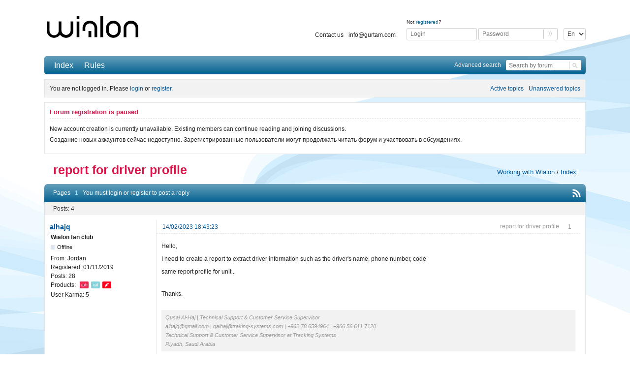

--- FILE ---
content_type: text/html; charset=utf-8
request_url: https://forum.wialon.com/viewtopic.php?id=19927
body_size: 6260
content:
<!DOCTYPE html>
<!--[if lt IE 7 ]> <html class="oldie ie6" lang="en" dir="ltr"> <![endif]-->
<!--[if IE 7 ]>    <html class="oldie ie7" lang="en" dir="ltr"> <![endif]-->
<!--[if IE 8 ]>    <html class="oldie ie8" lang="en" dir="ltr"> <![endif]-->
<!--[if gt IE 8]><!--> <html lang="en" dir="ltr"> <!--<![endif]-->
<head>
<meta charset="utf-8" />
<script src="/block.js"></script>
<!-- Google Tag Manager -->
<script>(function(w,d,s,l,i){w[l]=w[l]||[];w[l].push(
{'gtm.start': new Date().getTime(),event:'gtm.js'}
);var f=d.getElementsByTagName(s)[0],
j=d.createElement(s),dl=l!='dataLayer'?'&l='+l:'';j.async=true;j.src=
'https://www.googletagmanager.com/gtm.js?id='+i+dl;f.parentNode.insertBefore(j,f);
})(window,document,'script','dataLayer','GTM-5XSZZBC');</script>
<!-- End Google Tag Manager -->

<script src='https://app.secureprivacy.ai/script/65d5e4f8ec0fdfbd812afd61.js'></script>

<meta name="description" content="Discussion at Wialon GPS tracking system forum | report for driver profile" />
<title>report for driver profile | Wialon forum</title>
<link rel="alternate" type="application/rss+xml" href="https://forum.wialon.com/extern.php?action=feed&amp;tid=19927&amp;type=rss" title="RSS" />
<link rel="alternate" type="application/atom+xml" href="https://forum.wialon.com/extern.php?action=feed&amp;tid=19927&amp;type=atom" title="ATOM" />
<link rel="search" href="https://forum.wialon.com/search.php" title="Search" />
<link rel="author" href="https://forum.wialon.com/userlist.php" title="User list" />

<link rel="stylesheet" type="text/css" media="screen" href="https://forum.wialon.com/extensions/pun_karma/styles.css" /><link rel="stylesheet" type="text/css" media="screen" href="https://forum.wialon.com/style/Oxygen/Oxygen.min.css?v=672fd36bd05306fae74d47a0c204d6ab" />
<link rel="stylesheet" type="text/css" media="screen" href="https://forum.wialon.com/extensions/gurtam_collapse_categories/css/gurtam_collapse_categories.css?v=b81233ffe2ba1e5ca2babcfa26c20073" />
<link rel="stylesheet" type="text/css" media="screen" href="https://forum.wialon.com/extensions/gurtam_design/js/selectric/style.css?v.1" />
<link rel="stylesheet" type="text/css" media="screen" href="https://forum.wialon.com/extensions/gurtam_design/css/Gurtam.min.css?v.1.4" />
<link rel="stylesheet" type="text/css" media="screen" href="https://forum.wialon.com/extensions/pun_bbcode/css/Oxygen/pun_bbcode.min.css?v=b81233ffe2ba1e5ca2babcfa26c20073" />
<link rel="stylesheet" type="text/css" media="screen" href="https://forum.wialon.com/extensions/pun_bbcode_gurtam/css/Oxygen/pun_bbcode_gurtam.min.css?v=b81233ffe2ba1e5ca2babcfa26c20073" />
<link rel="stylesheet" type="text/css" media="all" href="https://forum.wialon.com/extensions/gurtam_userslist/css/gurtam_userslist.css?v=b81233ffe2ba1e5ca2babcfa26c20073" />
<link rel="stylesheet" type="text/css" media="all" href="https://forum.wialon.com/extensions/pun_attachment/css/Oxygen/style.css?v=b81233ffe2ba1e5ca2babcfa26c20073" />
<link rel="stylesheet" type="text/css" media="all" href="https://forum.wialon.com/extensions/pun_attachment/bower_components/blueimp-gallery/css/blueimp-gallery.css?v=b81233ffe2ba1e5ca2babcfa26c20073" />
<link rel="stylesheet" type="text/css" media="all" href="https://forum.wialon.com/extensions/pun_attachment/bower_components/blueimp-gallery/css/blueimp-gallery-indicator.css?v=b81233ffe2ba1e5ca2babcfa26c20073" />
<noscript><style>#pun_bbcode_bar { display: none; }</style></noscript>
<style>#pun_bbcode_bar #pun_bbcode_button_fancy_spoiler.image{background:url("https://forum.wialon.com/extensions/fancy_spoiler/css/Oxygen/img/spoiler.png") 50% 50% no-repeat}.fancy_spoiler_switcher{border:solid 1px #eee!important;border-radius:.2em;background:#fff;padding:.5em .75em;margin:.75em 1em}.fancy_spoiler_switcher_header{color:#cb4b16;cursor:pointer;-moz-user-select:none;-webkit-user-select:none;user-select:none}.fancy_spoiler{margin-top:.7em!important;padding-top:.7em!important;color:#333;border-top:dashed 1px #eee!important}</style>
<style>#pun_bbcode_bar #pun_bbcode_button_fancy_media.image { background: url("https://forum.wialon.com/extensions/fancy_media/css/Oxygen/img/media.png") 50% 50% no-repeat; }</style>
<link rel="stylesheet" type="text/css" media="all" href="https://forum.wialon.com/extensions/topic_month_views/css/topic_month_views.css?v=b81233ffe2ba1e5ca2babcfa26c20073" />
<link rel="stylesheet" type="text/css" media="screen" href="https://forum.wialon.com/extensions/fancy_scroll_to_top/css/Oxygen/fancy_scroll_to_top.min.css?v=b81233ffe2ba1e5ca2babcfa26c20073" />
<link rel="stylesheet" type="text/css" media="all" href="https://forum.wialon.com/extensions/gurtam_keep_track_forums_and_topics/css/gurtam_keep_track_forums_and_topics.css?v=b81233ffe2ba1e5ca2babcfa26c20073" />
<link rel="stylesheet" type="text/css" media="all" href="https://forum.wialon.com/extensions/fancy_prettify/css/Oxygen/fancy_prettify.min.css?v=b81233ffe2ba1e5ca2babcfa26c20073" />
<style>.fancy_spoiler { display: none; padding: .35em 0; }</style>
<noscript><style>.fancy_spoiler {
							display: block;
							padding: 0.35em 0;
							border: none !important;
							margin: 0 !important;
						}

						.fancy_spoiler_switcher {
							border: none !important;
							background: inherit !important;
							margin: 0 !important;
							padding: 0;
						}

						.fancy_spoiler_switcher_header {
							display: none;
						}</style></noscript>
<link rel="stylesheet" type="text/css" media="all" href="https://forum.wialon.com/extensions/gurtam_language_partitions/css/gurtam_language_partitions.css?v=b81233ffe2ba1e5ca2babcfa26c20073" />
<style>.entry-content div.fancy_media_player {
						max-width: 60em !important;
						overflow: none !important; }</style>
<link rel="stylesheet" type="text/css" media="all" href="https://forum.wialon.com/extensions/gurtam_fix_topic/css/Oxygen/style.css?v=b81233ffe2ba1e5ca2babcfa26c20073" />
<link rel="stylesheet" type="text/css" media="all" href="https://forum.wialon.com/extensions/products/css/Oxygen/products.css?v=b81233ffe2ba1e5ca2babcfa26c20073" />
<link rel="stylesheet" type="text/css" media="all" href="https://forum.wialon.com/extensions/gurtam_stats/vendor/picker.js/themes/classic.css?v=b81233ffe2ba1e5ca2babcfa26c20073" />
<link rel="stylesheet" type="text/css" media="all" href="https://forum.wialon.com/extensions/gurtam_stats/vendor/picker.js/themes/classic.date.css?v=b81233ffe2ba1e5ca2babcfa26c20073" />
<link rel="stylesheet" type="text/css" media="all" href="https://forum.wialon.com/extensions/pun_attachment/css/Oxygen/pun_attachment.min.css?v=b81233ffe2ba1e5ca2babcfa26c20073" />
<link rel="stylesheet" type="text/css" media="screen" href="https://forum.wialon.com/extensions/gurtam_topic_tags/style/Oxygen/pun_tags.css?v=b81233ffe2ba1e5ca2babcfa26c20073" />
<link rel="stylesheet" type="text/css" media="screen" href="https://forum.wialon.com/extensions/fancy_stop_spam/css/Oxygen/fancy_stop_spam.css?v=b81233ffe2ba1e5ca2babcfa26c20073" />

</head>
<body>
	<!-- Google Tag Manager (noscript) -->
	<noscript><iframe src="https://www.googletagmanager.com/ns.html?id=GTM-5XSZZBC" height="0" width="0" style="display:none;visibility:hidden"></iframe></noscript>
	<!-- End Google Tag Manager (noscript) -->

	<div id="brd-messages" class="brd"></div>

	<div id="brd-wrap" class="brd">
	<div id="brd-viewtopic" class="brd-page paged-page">
	<div id="brd-head" class="gen-content">
		<p id="brd-access"><a href="#brd-main">Skip to forum content</a></p>
		<p id="brd-title"><div id="brd-title-logo"><a href="/"><img src="/img/logo/wialon.svg"></a></div><div id="brd-title-login"><select class="without_selectric languageSelect"><option>En</option><option>Ru</option><option>Es</option></select>
                                <form action="https://forum.wialon.com/login.php" method="post" autocomplete="off">
                                    <p>Not <a href="https://forum.wialon.com/register.php">registered</a>?</p>
                                    <div class="brd-title-login-div">
                                        <input type="text" maxlength="25" name="req_username" placeholder="Login"/>
                                        <input type="password" name="req_password" placeholder="Password"/>
                                        <input type="submit" value=""/>
                                        <input type="hidden" value="1a768b63e731acf2946ff94d504263a64af9f4ff" name="csrf_token" />
                                        <input type="hidden" value="1" name="save_pass" />
                                        <input type="hidden" value="1" name="form_sent" />
                                    </div>
                                </form><ul class="header-links"><li><a href="https://gurtam.com/en/contacts">Contact us</a></li><li><a href="mailto:info@gurtam.com">info@gurtam.com</a></li></ul></div></p>
		
	</div>
	<div id="brd-navlinks" class="gen-content">
		<ul>
		<li id="navindex"><a href="https://forum.wialon.com/">Index</a></li>
		<li id="navrules"><a href="https://forum.wialon.com/misc.php?action=rules">Rules</a></li>
	</ul>
		
        <div id="search-field"><div class="advanced_search"><a href="https://forum.wialon.com/search.php?advanced=1">Advanced search</a></div><form action="/search.php"><input type="hidden" name="action" value="search"/><input type="text" name="keywords" placeholder="Search by forum"/><input type="submit" value=""/></form></div>
	</div>
	<div id="brd-visit" class="gen-content">
		<p id="welcome"><span>You are not logged in.</span> <span>Please <a href="/login.php">login</a> or <a href="/register.php">register</a>.</span></p>
		<p id="visit-links" class="options"><span id="visit-recent" class="first-item"><a href="https://forum.wialon.com/search.php?action=show_recent" title="Find topics which contain recent posts.">Active topics</a></span> <span id="visit-unanswered"><a href="https://forum.wialon.com/search.php?action=show_unanswered" title="Find topics which have not been replied to.">Unanswered topics</a></span></p>
	</div>
		<div class="hc-banner">
            <!-- hc_banner -->
		</div>
		<!--<div>-->
           <!-- gurtam 22th anniversary -->
		<!--</div>-->
	<div>
		<!-- gurtam 3,5 mln unit was connected -->
	</div>
		<div id="brd-announcement" class="gen-content">
	<h1 class="hn"><span>Forum registration is paused</span></h1>
	<div class="content"><p>New account creation is currently unavailable. Existing members can continue reading and joining discussions.<br/>
<hr/>
Создание новых аккаунтов сейчас недоступно. Зарегистрированные пользователи могут продолжать читать форум и участвовать в обсуждениях.</p></div>
</div>

	<div class="hr"><hr /></div>
	<div id="brd-main">
		<h1 class="main-title"><a class="permalink" href="https://forum.wialon.com/viewtopic.php?id=19927" rel="bookmark" title="report for driver profile">report for driver profile</a></h1>

		<div id="brd-crumbs-top" class="crumbs">
	<p><div class="crumb crumb-main">report for driver profile</div><div class="crumb-other"><span class="crumb"><a href="https://forum.wialon.com/viewforum.php?id=16">Working with Wialon</a><span> / </span></span> <span class="crumb"><a href="https://forum.wialon.com/">Index</a></span> </div></p>
</div>
		
		<div id="brd-pagepost-top" class="main-pagepost gen-content">
	<p class="paging"><span class="pages">Pages</span> <strong class="first-item">1</strong></p>
	<p class="posting">You must <a href="https://forum.wialon.com/login.php">login</a> or <a href="https://forum.wialon.com/register.php">register</a> to post a reply</p>
	<span class="feed first-item"><a class="feed" href="https://forum.wialon.com/extern.php?action=feed&amp;tid=19927&amp;type=rss"></a></span>
</div>
		<div class="main-head">
		<span class="hn db"><span></span></span>
	</div>
    	<div id="forum16" class="main-content main-topic">
		<div class="post odd firstpost topicpost" style="position: relative;">
			<div id="p199487" class="posthead">
				<div class="hn post-ident">
                    <span class="post-num">1</span><span class="post-byline"><span>Topic by </span><a class="user-quote" data-user-id="201161" data-user-id="201161" title="Quote user" href="#">alhajq</a></span>                    <h2><span class="post-link"><a class="permalink" rel="bookmark" title="report for driver profile" href="https://forum.wialon.com/viewtopic.php?pid=199487#p199487">14/02/2023 18:43:23</a></span><span class="post-title topic-subject">report for driver profile</span></h2>
                                    </div>
			</div>
			<div class="postbody">
				<div class="post-author">
					<ul class="author-ident">
						<li class="username"><a title="Go to alhajq's profile" href="https://forum.wialon.com/profile.php?id=201161">alhajq</a></li>
						<li class="usertitle"><span>Wialon fan club</span></li>
						<li class="userstatus"><span>Offline</span></li>
					</ul>
					<ul class="author-info">
						<li><span>From: <strong>Jordan</strong></span></li>
						<li><span>Registered: <strong>01/11/2019</strong></span></li>
						<li><span>Posts: <strong>28</strong></span></li>
						<li>Products:  <a class="marked wialon_hosting" href="#" onclick="javascript: return false;" title="Wialon Hosting: Web-based GPS fleet tracking system" style="cursor: default;background-color: #ED2652">Wialon Hosting</a><a class="marked wialon_local" href="#" onclick="javascript: return false;" title="Wialon Local: Server solution for GPS tracking" style="cursor: default;background-color: #87d3dc">Wialon Local</a><a class="marked flespi" href="#" onclick="javascript: return false;" title="flespi: Telematics backend platform" style="cursor: default;background-color: #ff001f">flespi</a></li>
						<li><span>User Karma: <strong>5</strong></span></li>
					</ul>
				</div>
				<div class="post-entry">
					<h4 id="pc199487" class="entry-title hn">Topic: report for driver profile</h4>
					<div class="entry-content">
						<p>Hello, </p><p>I need to create a report to extract driver information such as the driver&#039;s name, phone number, code</p><p>same report profile for unit .</p><br /><p>Thanks.</p>
						<div class="sig-content"><span class="sig-line"><!-- --></span>Qusai Al-Haj | Technical Support &amp; Customer Service Supervisor<br />alhajq@gmail.com | qalhaj@traking-systems.com | +962 78 6594964 | +966 56 611 7120<br />Technical Support &amp; Customer Service Supervisor at Tracking Systems<br />Riyadh, Saudi Arabia</div>
					</div>
				</div>
			</div>
			<div class="postfoot">
				<div class="post-options">
					<p class="post-contacts"><span class="user-profile"><a href="https://forum.wialon.com/profile.php?id=201161">Profile</a></span></p>
					<div class="post-karma-wrap pk_tooltip"><span class="post-karma"><span class="post-counter">0</span><a class="disactive-plus" href="" title = "You don't have enough rights for taking part in voting." onclick = "javascript: return false;"></a></span></div>
				</div>
			</div>
		</div>
		<div class="post even replypost" style="position: relative;">
			<div id="p199488" class="posthead">
				<div class="hn post-ident">
                    <span class="post-num">2</span><span class="post-byline"><span>Reply by </span><a class="user-quote" data-user-id="32487" data-user-id="32487" title="Quote user" href="#">pach</a></span>                    <h2><span class="post-link"><a class="permalink" rel="bookmark" title="report for driver profile" href="https://forum.wialon.com/viewtopic.php?pid=199488#p199488">14/02/2023 18:54:14</a></span><span class="post-title topic-subject">report for driver profile</span></h2>
                                    </div>
			</div>
			<div class="postbody">
				<div class="post-author">
					<ul class="author-ident">
						<li class="useravatar"><img src="https://forum.wialon.com/img/avatars/32487.png" width="72" height="72" alt="pach" /></li>
						<li class="username"><a title="Go to pach's profile" href="https://forum.wialon.com/profile.php?id=32487">pach</a></li>
						<li class="usertitle"><span>Gurtam</span></li>
						<li class="userstatus"><span>Offline</span></li>
					</ul>
					<ul class="author-info">
						<li><span>From: <strong>Minsk</strong></span></li>
						<li><span>Registered: <strong>04/08/2014</strong></span></li>
						<li><span>Posts: <strong>476</strong></span></li>
						<li><span>User Karma: <strong>147</strong></span></li>
					</ul>
				</div>
				<div class="post-entry">
					<h4 id="pc199488" class="entry-title hn">Re: report for driver profile</h4>
					<div class="entry-content">
						<p>You can add all data into the Custom fields, and then run report on them: <a href="https://wialon-help.link/239df81f" rel="nofollow">https://wialon-help.link/239df81f</a></p>
					</div>
				</div>
			</div>
			<div class="postfoot">
				<div class="post-options">
					<p class="post-contacts"><span class="user-url first-item"><a class="external" href="https://gurtam.com/"><span>pach's</span> Website</a></span> <span class="user-profile"><a href="https://forum.wialon.com/profile.php?id=32487">Profile</a></span></p>
					<div class="post-karma-wrap pk_tooltip"><span class="post-karma"><span class="post-counter">0</span><a class="disactive-plus" href="" title = "You don't have enough rights for taking part in voting." onclick = "javascript: return false;"></a></span></div>
				</div>
			</div>
		</div>
		<div class="post odd replypost" style="position: relative;">
			<div id="p199489" class="posthead">
				<div class="hn post-ident">
                    <span class="post-num">3</span><span class="post-byline"><span>Reply by </span><a class="user-quote" data-user-id="201161" data-user-id="201161" title="Quote user" href="#">alhajq</a></span>                    <h2><span class="post-link"><a class="permalink" rel="bookmark" title="report for driver profile" href="https://forum.wialon.com/viewtopic.php?pid=199489#p199489">14/02/2023 19:21:02</a></span><span class="post-title topic-subject">report for driver profile</span></h2>
                                    </div>
			</div>
			<div class="postbody">
				<div class="post-author">
					<ul class="author-ident">
						<li class="username"><a title="Go to alhajq's profile" href="https://forum.wialon.com/profile.php?id=201161">alhajq</a></li>
						<li class="usertitle"><span>Wialon fan club</span></li>
						<li class="userstatus"><span>Offline</span></li>
					</ul>
					<ul class="author-info">
						<li><span>From: <strong>Jordan</strong></span></li>
						<li><span>Registered: <strong>01/11/2019</strong></span></li>
						<li><span>Posts: <strong>28</strong></span></li>
						<li>Products:  <a class="marked wialon_hosting" href="#" onclick="javascript: return false;" title="Wialon Hosting: Web-based GPS fleet tracking system" style="cursor: default;background-color: #ED2652">Wialon Hosting</a><a class="marked wialon_local" href="#" onclick="javascript: return false;" title="Wialon Local: Server solution for GPS tracking" style="cursor: default;background-color: #87d3dc">Wialon Local</a><a class="marked flespi" href="#" onclick="javascript: return false;" title="flespi: Telematics backend platform" style="cursor: default;background-color: #ff001f">flespi</a></li>
						<li><span>User Karma: <strong>5</strong></span></li>
					</ul>
				</div>
				<div class="post-entry">
					<h4 id="pc199489" class="entry-title hn">Re: report for driver profile</h4>
					<div class="entry-content">
						<div class="quotebox"><cite>pach wrote:</cite><blockquote><p>You can add all data into the Custom fields, and then run report on them: <a href="https://wialon-help.link/239df81f" rel="nofollow">https://wialon-help.link/239df81f</a></p></blockquote></div><br /><p>for this solution you need me add all details again but now on custom field !!!!!!!!! i thinks this not good solution <br />for quick solution is export driver&nbsp; to .CSV from export/import </p><p>I was searching if there is a report for this point .</p><p>thanks.</p>
						<div class="sig-content"><span class="sig-line"><!-- --></span>Qusai Al-Haj | Technical Support &amp; Customer Service Supervisor<br />alhajq@gmail.com | qalhaj@traking-systems.com | +962 78 6594964 | +966 56 611 7120<br />Technical Support &amp; Customer Service Supervisor at Tracking Systems<br />Riyadh, Saudi Arabia</div>
					</div>
				</div>
			</div>
			<div class="postfoot">
				<div class="post-options">
					<p class="post-contacts"><span class="user-profile"><a href="https://forum.wialon.com/profile.php?id=201161">Profile</a></span></p>
					<div class="post-karma-wrap pk_tooltip"><span class="post-karma"><span class="post-counter">0</span><a class="disactive-plus" href="" title = "You don't have enough rights for taking part in voting." onclick = "javascript: return false;"></a></span></div>
				</div>
			</div>
		</div>
		<div class="post even lastpost replypost" style="position: relative;">
			<div id="p199498" class="posthead">
				<div class="hn post-ident">
                    <span class="post-num">4</span><span class="post-byline"><span>Reply by </span><a class="user-quote" data-user-id="32487" data-user-id="32487" title="Quote user" href="#">pach</a></span>                    <h2><span class="post-link"><a class="permalink" rel="bookmark" title="report for driver profile" href="https://forum.wialon.com/viewtopic.php?pid=199498#p199498">15/02/2023 17:37:40</a></span><span class="post-title topic-subject">report for driver profile</span></h2>
                                    </div>
			</div>
			<div class="postbody">
				<div class="post-author">
					<ul class="author-ident">
						<li class="useravatar"><img src="https://forum.wialon.com/img/avatars/32487.png" width="72" height="72" alt="pach" /></li>
						<li class="username"><a title="Go to pach's profile" href="https://forum.wialon.com/profile.php?id=32487">pach</a></li>
						<li class="usertitle"><span>Gurtam</span></li>
						<li class="userstatus"><span>Offline</span></li>
					</ul>
					<ul class="author-info">
						<li><span>From: <strong>Minsk</strong></span></li>
						<li><span>Registered: <strong>04/08/2014</strong></span></li>
						<li><span>Posts: <strong>476</strong></span></li>
						<li><span>User Karma: <strong>147</strong></span></li>
					</ul>
				</div>
				<div class="post-entry">
					<h4 id="pc199498" class="entry-title hn">Re: report for driver profile</h4>
					<div class="entry-content">
						<div class="quotebox"><cite>alhajq wrote:</cite><blockquote><p>I was searching if there is a report for this point .</p></blockquote></div><p>There is no such report.</p>
					</div>
				</div>
			</div>
			<div class="postfoot">
				<div class="post-options">
					<p class="post-contacts"><span class="user-url first-item"><a class="external" href="https://gurtam.com/"><span>pach's</span> Website</a></span> <span class="user-profile"><a href="https://forum.wialon.com/profile.php?id=32487">Profile</a></span></p>
					<div class="post-karma-wrap pk_tooltip"><span class="post-karma"><span class="post-counter">0</span><a class="disactive-plus" href="" title = "You don't have enough rights for taking part in voting." onclick = "javascript: return false;"></a></span></div>
				</div>
			</div>
		</div>
	</div>

	<div class="main-foot">
		<span class="hn db"><span><span class="item-info">Posts: 4</span></span></span>
	</div>
		<div id="brd-pagepost-end" class="main-pagepost gen-content">
	<p class="paging"><span class="pages">Pages</span> <strong class="first-item">1</strong></p>
	<p class="posting">You must <a href="https://forum.wialon.com/login.php">login</a> or <a href="https://forum.wialon.com/register.php">register</a> to post a reply</p>
	<span class="feed first-item"><a class="feed" href="https://forum.wialon.com/extern.php?action=feed&amp;tid=19927&amp;type=rss"></a></span>
</div>
		<div id="brd-crumbs-end" class="crumbs">
	<p><div class="crumb crumb-main">report for driver profile</div><div class="crumb-other"><span class="crumb"><a href="https://forum.wialon.com/viewforum.php?id=16">Working with Wialon</a><span> / </span></span> <span class="crumb"><a href="https://forum.wialon.com/">Index</a></span> </div></p>
</div>
	</div>
		<!-- forum_qpost -->
		<!-- forum_info -->
	<div class="hr"><hr /></div>
	<div id="brd-about">
		<div id="footer">
                <div class="top-block">
                    <span class="pull-left copyright">© Gurtam; <a href="mailto: info@gurtam.com">info@gurtam.com</a></span>
                    <a href="https://gurtam.com"><span class="pull-right mini-logo"></span></a>
                </div>
                <div class="bottom-block">
                    <ul class="icons pull-left">
                        <li><a target="_blank" href="https://www.facebook.com/Wialon.platform" class="fb"></a></li>
                        <li><a target="_blank" href="https://www.linkedin.com/showcase/wialon" class="in"></a></li>
                        <li><a target="_blank" href="https://www.youtube.com/c/GurtamEn" class="yu"></a></li>
                        <li><a target="_blank" href="https://instagram.com/wialon_team/" class="inst"></a></li>
                    </ul>
                    <ul class="links pull-right">
                    <li class="delimiter"></li><li><a target="_blank" href="https://gurtam.com/en/blog">Blog</a></li><li class="delimiter"></li><li><a target="_blank" href="https://gurtam.com/en/about">About</a></li><li class="delimiter"></li><li><a target="_blank" href="https://wialon.com/en/privacy-policy">Privacy policy</a></li><li class="delimiter"></li><li><a target="_blank" href="https://wialon.com/en/cookie-policy">Cookie policy</a></li>                    </ul>
                </div>
            </div>
	</div>
		<!-- forum_debug -->
	</div>
	</div>
	<script>if (typeof PUNBB === 'undefined' || !PUNBB) {
		var PUNBB = {};
	}

	PUNBB.env = {
		base_url: "https://forum.wialon.com/",
		base_js_url: "https://forum.wialon.com/include/js/",
		user_lang: "English",
		user_style: "Oxygen",
		user_is_guest: "1",
		page: "viewtopic"
	};</script>
<script src="https://forum.wialon.com/include/js/min/punbb.common.min.js?v=672fd36bd05306fae74d47a0c204d6ab"></script>
<script>if (typeof PANBB === 'undefined' || !PANBB) {var PANBB = {};}PANBB.config = {};</script>
<script>
	$LAB.setOptions({AlwaysPreserveOrder:false})
	.script("https://forum.wialon.com/extensions/pun_jquery/js/jquery-1.10.2.min.js?v=b81233ffe2ba1e5ca2babcfa26c20073").wait()
	.script("https://forum.wialon.com/extensions/gurtam_topic_tags/js/main.js?v=b81233ffe2ba1e5ca2babcfa26c20073").wait()
	.wait(function () { PUNBB.pun_bbcode=(function(){return{init:function(){return true;},insert_text:function(d,h){var g,f,e=(document.all)?document.all.req_message:((document.getElementById("afocus")!==null)?(document.getElementById("afocus").req_message):(document.getElementsByName("req_message")[0]));if(!e){return false;}if(document.selection&&document.selection.createRange){e.focus();g=document.selection.createRange();g.text=d+g.text+h;e.focus();}else{if(e.selectionStart||e.selectionStart===0){var c=e.selectionStart,b=e.selectionEnd,a=e.scrollTop;e.value=e.value.substring(0,c)+d+e.value.substring(c,b)+h+e.value.substring(b,e.value.length);if(d.charAt(d.length-2)==="="){e.selectionStart=(c+d.length-1);}else{if(c===b){e.selectionStart=b+d.length;}else{e.selectionStart=b+d.length+h.length;}}e.selectionEnd=e.selectionStart;e.scrollTop=a;e.focus();}else{e.value+=d+h;e.focus();}}}};}());PUNBB.common.addDOMReadyEvent(PUNBB.pun_bbcode.init); })
	.script("https://forum.wialon.com/extensions/gurtam_collapse_categories/js/gurtam_collapse_categories.js?v=b81233ffe2ba1e5ca2babcfa26c20073").wait()
	.script("https://forum.wialon.com/extensions/fancy_prettify/js/fancy_prettify.min.js?v=b81233ffe2ba1e5ca2babcfa26c20073")
	.wait(function () { PUNBB.fancy_spoiler=(function(){function b(c){return(c.offsetWidth!==0);}function a(c){return function(){var e=c,d=e.nextSibling;if(d&&PUNBB.common.hasClass(d,"fancy_spoiler")){if(!b(d)){d.style.display="block";if(e.getAttribute("data-lang-close")){e.innerHTML="<strong>-</strong>&nbsp;"+e.getAttribute("data-lang-close");}else{e.innerHTML="<strong>-</strong>&nbsp;"+e.innerHTML.substr(24);}}else{d.style.display="none";if(e.getAttribute("data-lang-open")){e.innerHTML="<strong>+</strong>&nbsp;"+e.getAttribute("data-lang-open");}else{e.innerHTML="<strong>+</strong>&nbsp;"+e.innerHTML.substr(24);}}return false;}return true;};}return{init:function(){var c=PUNBB.common.arrayOfMatched(function(d){return(PUNBB.common.hasClass(d,"fancy_spoiler_switcher_header"));},document.getElementsByTagName("div"));PUNBB.common.map(function(d){d.onclick=a(d);},c);}};}());PUNBB.common.addDOMReadyEvent(PUNBB.fancy_spoiler.init); })
	.script("https://forum.wialon.com/extensions/pun_karma/js/main.js?v=b81233ffe2ba1e5ca2babcfa26c20073")
	.script("https://forum.wialon.com/extensions/gurtam_design/js/selectric/jquery.selectric.min.js?v.1").wait()
	.script("https://forum.wialon.com/extensions/gurtam_design/js/main.js?v.1").wait()
	.script("https://forum.wialon.com/extensions/gurtam_design/js/board.js?v.1").wait()
	.script("https://forum.wialon.com/extensions/fancy_scroll_to_top/js/fancy_scroll_to_top.min.js?v=b81233ffe2ba1e5ca2babcfa26c20073");
</script>
</body>
</html>


--- FILE ---
content_type: text/css
request_url: https://forum.wialon.com/extensions/pun_karma/styles.css
body_size: 2398
content:
/**
 * Styles for pun_karma extension
 *
 * @copyright Copyright (C) 2008 PunBB
 * @license http://www.gnu.org/licenses/gpl.html GPL version 2 or higher
 * @package pun_karma
 */
.post-karma-wrap { padding: .39em 1.5em .39em 1em; float: left; position: relative; }
.post-karma-wrap .post-karma { border: 1px solid #e6e6e6; display: table; padding: 0; vertical-align: middle; }

.post-karma-wrap .post-karma span,
.post-karma-wrap .post-karma a { display: table-cell; font-size: 14px; height: 19px; text-align: center; line-height: .58em; vertical-align: middle; min-width: 20px; }
.post-karma-wrap .post-karma a:hover { text-decoration: none; }
.post-karma-wrap .post-karma span { color: #d61549; border-left: 1px solid #e6e6e6;  }
.post-karma-wrap .post-karma .post-counter { padding: 0 3px; min-width: 14px; cursor: pointer }
.post-karma-wrap .post-karma .post-counter:first-child { border-left: none; }
.post-karma-wrap .post-karma span + a { border-left: 1px solid #e6e6e6; }
.post-karma-wrap .post-karma .disactive { color: #ccc; cursor: alias; }
.post-karma-wrap .post-karma .disactive:first-child { border-left: none; }

.post-karma-wrap .post-karma .disactive-plus { background: url(./icons/like_icons.png) 2px 1px no-repeat; cursor: pointer; }
.post-karma-wrap .post-karma .active-plus { background: url(./icons/like_icons.png) -18px 1px no-repeat; cursor: pointer; }
/*.post-karma-wrap .post-karma .disactive-minus { background: url(./icons/dislike_icons.png) 3px 3px no-repeat; cursor: alias; }*/
/*.post-karma-wrap .post-karma .active-minus { background: url(./icons/dislike_icons.png) -15px 3px no-repeat; cursor: pointer; }*/

.cp {cursor: pointer !important;}
.ca {cursor: alias !important;}
.pun-karma-stat { display: block; width: 400px; height: 400px; background: #ccc; z-index: 10; position: absolute; }

.voted_users {
    position: absolute;
    max-width: 300px;
    max-height: 250px;
    background: #fafafa;
    border: 1px solid #e6e6e6;
    border-radius: 3px;
    bottom: 36px;
    left: 244px;
    z-index: 1;
    padding: 10px;
    display: none;
    color: #989898;
}
.voted_users.show { display: block; }
.voted_users a { color: #989898 }
.voted_users:after {
    content: " ";
    display: block;
    background: url("img/corner.png") center top no-repeat;
    width: 30px;
    height: 9px;
    position: absolute;
    bottom: -9px;
    z-index: 2;
    left: 2px;
}

--- FILE ---
content_type: text/css
request_url: https://forum.wialon.com/extensions/gurtam_design/css/Gurtam.min.css?v.1.4
body_size: 20950
content:
#brd-title-login form input[type=submit],#brd-title-login form input[type=submit]:active,#brd-title-login form input[type=submit]:hover{background:url("../images/arrow.png") center center no-repeat #fff!important;top:auto}#mr-post-actions-form,#mr-topic-actions-form,.main-content{margin-bottom:0}.banner-gurtam20,.hc-banner{text-align:left}*{font-family:Arial,Helvetica,sans-serif!important}body{background:url(../images/bg.jpg) 50% 0 no-repeat fixed #fff}.brd-page.basic-page{font-size:12px}.brd{min-width:970px}#brd-wrap>div{float:none}input,select,textarea{outline:0;box-shadow:none!important}input[type=email],input[type=number],input[type=text],select,textarea{border-radius:3px;background:#fff;border:1px solid #ccc;color:#444;text-shadow:none}input[type=email]:active,input[type=email]:focus,input[type=number]:active,input[type=number]:focus,input[type=text]:active,input[type=text]:focus,textarea:focus{background:#fff;text-shadow:none}#brd-wrap input[type=submit],.newpost,.submit input[type=button],.subscribe a{background:url(../images/knopka-03_05.png) 0 -22px repeat-x #e6e6e6!important;height:1.84em;border-radius:.25em;padding:3px .95em;border:1px solid #ccc!important;text-shadow:none;color:#555!important;font-weight:400!important;position:relative;z-index:1;top:0}#brd-navlinks ul li a,.admin-menu a,.main-menu a{text-shadow:none!important;color:#fff!important}#brd-wrap input[type=submit]:active,#brd-wrap input[type=submit]:hover,.newpost:hover,.submit input[type=button]:active,.submit input[type=button]:hover,.subscribe a:hover{background-position:0 0!important;color:#4d4d4d!important;text-decoration:none!important;text-shadow:none!important;top:0}#footer .bottom-block .links a,#footer .top-block .copyright a{text-decoration:underline;color:#333}.newpost,.newpost:active,.newpost:hover,.subscribe a{border:0!important}#brd-head{background:rgba(0,0,0,0);border:none;padding:1em 0;margin-bottom:1.5em}.main-content,.main-content .post,.main-content .postfoot .post-options,.main-content .sticky,.main-frm .ct-group td{background:#fff}.ct-box,.ct-group,.ct-set,.frm-group,.gen-content,.main-content,.main-item,.main-item div,.main-item li,.post .postfoot .post-options,.post .posthead .post-ident,td{border-color:#e6e6e6}#footer .bottom-block ul,.main-options{margin:0}#brd-navlinks,#brd-wrap .admin-menu,#brd-wrap .main-head,#brd-wrap .main-menu{background-color:#66a0bc;background-image:-moz-linear-gradient(bottom,#026190 0,#66a0bc 100%);background-image:-ms-linear-gradient(bottom,#026190 0,#66a0bc 100%);background-image:-o-linear-gradient(bottom,#026190 0,#66a0bc 100%);background-image:-webkit-gradient(linear,0 100%,0 0,from(#026190),to(#66a0bc));background-image:-webkit-linear-gradient(bottom,#026190 0,#66a0bc 100%);background-image:linear-gradient(bottom,#026190 0,#66a0bc 100%)}#brd-navlinks{border:none;margin-bottom:10px;border-radius:5px}#brd-navlinks ul,#footer .pull-left{float:left}#brd-navlinks ul li a{font-size:1.3em;padding:.6em .7em}#brd-navlinks ul li.isactive a,.admin-menu .active a,.main-menu .active a{background:#00608f}.admin-menu,.main-head,.main-menu{border:none;font-size:1.3em;min-height:2.344em;border-radius:.43em .43em 0 0;padding:0 .95em}.main-head .hn{text-shadow:none;padding:.55em 27em .55em 0;font-weight:700}.main-subhead .hn{padding:.68em 1.417em}.main-subhead{border:1px solid #e6e6e6;border-top:0;border-bottom:0}.main-content{border-top:1px solid #eee}.main-content.main-frm{padding:.01em}.main-content .postbody{background:#fff;padding:10px!important}.main-content .post-actions{padding-right:0}.main-content .posthead .hn{background:#fff;box-shadow:none}.main-content.main-category{padding:.583em 1.25em;border-radius:0 0 .58em .58em;border-color:#e6e6e6;border-top:0;margin-bottom:10px}#topic-review .post.firstpost,.main-content.main-topic{border-top:0}.main-content.main-forum,.main-content.main-topic{padding:.583em 1.25em;border-color:#e6e6e6}.main-content.main-extensions{border-top:0;margin-bottom:10px}.main-content .main-item{padding-top:.75em;padding-left:2.25em}.main-content .main-item:before{content:'';width:100%;clear:both;height:.83em;display:block;background:#fff;position:absolute;bottom:0;z-index:1}.main-content .main-item .info-posts strong,.main-content .main-item .info-replies strong,.main-content .main-item .info-topics strong,.main-content .main-item .info-views strong,.main-content .main-item .info-votes strong{color:#d61549;font-size:1em}.main-content .main-item .item-subject,.main-content .main-item li,.main-item .item-subject{padding-top:0}.main-content .main-item .item-subject .item-nav span{visibility:visible;position:static;left:0;top:0;line-height:1em;font-size:1em}.main-content .main-item .item-subject .hn{font-size:1.3em;margin:0 0 .19em .66em}.main-content .main-item .item-subject .hn a{color:#026190!important;font-weight:700}.main-content .main-item .item-subject p{color:#5d5d5d;font-size:1em;margin-left:.917em;margin-bottom:.25em}.main-content .main-item .icon{background:url(../images/messages.png) -62px -1px no-repeat;border:none;width:1.34em;height:1.16em;display:block;margin-top:.54em;margin-left:-2.25em}.main-content .main-item .icon.closed,.main-content .main-item .icon.normal,.main-content .main-item .icon.sticky{background-position:-62px -1px}.main-content .main-item .icon.closed.new,.main-content .main-item .icon.new{background-position:-36px -1px}.main-content .main-item .icon.sticky.closed,.main-content .main-item .icon.sticky.new{background-position:-9px -1px}.main-content .main-item .icon.sticky.closed.new{background-position:-88px -1px}#brd-PUN_STOP_BOTS_PAGE .main-subhead .hn,#brd-admin-bans #brd-pagepost-top,#brd-admin-bans .brd-pagepost-top,#brd-admin-uresults #brd-pagepost-top,#brd-crumbs-end .crumb-main,#brd-help .main-head .hn,#brd-modforum .main-head .item-info,#brd-modtopic .main-head span,#brd-pagepost-top #search-field,#brd-post .main-head span,#brd-postedit .main-head span,#brd-rules:not(.rules-article) .main-head .hn,#brd-searchposts #brd-pagepost-top,#brd-searchtopics .main-head .hn,#brd-searchtopics .main-head p.options,#brd-userlist #brd-pagepost-top,#brd-viewforum #brd-pagepost-top .subscribe,#brd-viewtopic>.main-subhead,#footer .bottom-block .links li.delimiter:first-child,.basic-page .main-subhead .subject-title,.main-content .main-item:not(.closed) .item-subject .item-status,.paged-page .main-subhead .subject-title,.post .postbody .post-entry .sig-line{display:none}.main-content .main-item.sticky .item-subject .hn a{color:#d61549!important}#brd-qpost.main-content,.main-content.main-frm+.main-subhead{border-top:1px solid #e6e6e6}.item-info .info-lastpost .di{padding:0}.item-info .info-lastpost span:nth-child(2){padding-bottom:3px}.item-info .info-lastpost,.item-info .info-lastpost span{white-space:nowrap;text-overflow:ellipsis;display:block;overflow:hidden}.basic-page .main-subhead,.paged-page .main-subhead{margin-top:-2.91em;background:0 0;border:none;color:#fff;display:block;height:2.91em}.basic-page .item-summary .info-topics,.paged-page .item-summary .info-replies{left:963.7em}#brd-searchtopics .forum-noview .info-replies,.basic-page .item-summary .info-posts,.paged-page .item-summary .info-views{left:970.6em}.basic-page .item-summary .info-lastpost,.paged-page .item-summary .info-lastpost{left:978.6em}.ext-revision .main-subhead .info-replies{left:970.7em!important}.ext-revision .main-subhead .info-views{left:976.8em!important}.ext-revision .main-subhead .info-lastpost{left:983.4em!important}.ext-revision .main-subhead .info-votes{left:963.7em!important}#brd-searchtopics .forum-noview .info-forum{left:950.6em}.item-summary{height:2.9em}.item-summary strong{padding:.7em 0}#brd-pagepost-end>.feed,#brd-pagepost-top>.feed{float:right;display:block;margin:6px -11px 0 6px;height:24px;width:24px;background:url("../images/rss.png") center no-repeat;font-size:0}#post-form+.main-subhead,.main-foot{margin-top:0}#brd-pagepost-end>.feed a,#brd-pagepost-top>.feed a{display:block;width:100%;height:100%;background:0 0;padding:0}#brd-crumbs-end .crumb-other,#brd-title-login .user-profile,#brd-viewtopic #brd-main .options span,#footer .pull-right{float:right}#search-field{display:table;float:right;height:37px}#brd-title-logo,.posting{float:left;margin-left:5px}#search-field:after{content:" ";display:block;clear:both}#search-field .advanced_search,#search-field form{display:table-cell;vertical-align:middle}#search-field .advanced_search a{text-shadow:none;padding:0}#search-field form input{border:0!important;box-sizing:border-box;-moz-box-sizing:border-box;height:21px!important;padding:3px 6px!important;vertical-align:middle}#search-field input[type=text]{color:#444;border-radius:.25em 0 0 .25em;width:10em;margin-left:10px}#search-field input[type=submit]{border:none!important;outline:0!important;width:33px;box-sizing:border-box;display:inline-block;border-radius:0 .25em .25em 0;background:url("../images/search_line.png") center center no-repeat #fff!important}#search-field input[type=submit]:active,#search-field input[type=submit]:hover{background-position:center center!important}#brd-online a,#brd-online strong,#brd-stats a,#brd-stats strong,#footer .bottom-block .links a:active,#footer .bottom-block .links a:hover{color:#d61549}#brd-online{background:0 0;border:none}#brd-stats{background:#f2f2f2;border-color:#e6e6e6}#brd-title-login{float:right;white-space:nowrap}#brd-title-logo img{width:186px;height:45px}#brd-title-login ul{list-style:none;display:block;float:right;margin-top:2.15em;margin-right:1.4em}#brd-title-login ul li{display:inline;padding:0 .42em;position:relative}#brd-title-login ul li a{color:#333}#brd-title-login ul li:first-child{border-left:none}#brd-title-login p{font-size:.8em}#brd-title-login p a{color:#00608f!important}#brd-title-login form{display:block;float:right;width:25.62em;position:relative;height:4.19em}#brd-title-login form input[type=password],#brd-title-login form input[type=text]{border-radius:.25em;border-color:#ccc;height:1.25em;width:10.56em;padding:.34em .6em;color:#b3b3b3;outline:0;box-sizing:content-box}#brd-title-login form input[type=password]{padding-right:2.1em}#brd-title-login form input:active,#brd-title-login form input:focus,#brd-title-login form input:hover{background:#fff;box-shadow:none;top:inherit}#brd-title-login form input[type=submit]{position:absolute;display:block;bottom:.25em!important;right:.3em;width:2.1em;height:1.587em;border:none!important;border-left:1px solid #c9c9c9!important;margin:0;padding:0;border-radius:0}#brd-title-login form input[type=submit],noindex:-o-prefocus{bottom:.4em}#brd-title-login .user-profile ul{margin-right:.2em}#brd-title-login .no-border,#brd-title-login .user-profile ul li,#footer .bottom-block .links li:first-child,#mr-post-actions-form .info-select,#mr-topic-actions-form .info-select,.paging a:first-child,.paging a:last-child,.paging a:nth-child(3),.paging a:nth-last-child(2){border:none}#brd-title-login .user-profile .user-profile-image{display:block;width:38px;height:38px;position:absolute;left:50%;top:50%;margin-left:-19px;margin-top:-19px}#brd-title-login .user-profile .user-profile-image-container{height:42px;position:absolute;width:42px;top:-1.1em;left:-1.3em;border:1px solid #ccc}#brd-title-login .user-profile .user-profile-image,#brd-title-login .user-profile .user-profile-image-container{border-radius:50%;background-repeat:no-repeat;background-size:contain;background-position:center;background-color:#fff}#brd-title-login .user-profile .user-profile-link{color:#00608f;padding:.25em .83em .25em 2.5em;background:#f2f2f2;border:1px solid #e6e6e6}#brd-title-login .user-profile li:first-child{margin-right:10px}#brd-title-login .user-profile #visit-pun_pm{padding:5px 2px 5px 25px;background:url('../images/messages_icon.png') 0 4px no-repeat}#brd-title-login .user-profile #visit-pun_pm a span{position:absolute;background:#da0a48;color:#fff;line-height:1em;font-weight:bolder;padding:3px 5px;min-width:10px;text-align:center;right:-9px;top:-19px}#brd-title-login .user-profile #visit-pun_pm a span:after{content:" ";display:block;position:absolute;background:url("/extensions/gurtam_notifications/img/notification_counter_triangle.png") no-repeat;width:6px;height:4px;bottom:-4px}#brd-title-login .brd-title-login-div{position:relative}.main-foot{background:#f2f2f2;border:none;border-left:1px solid #dde4eb;border-right:1px solid #dde4eb;position:relative}.main-foot,.main-foot a{text-shadow:none;color:#333!important}.main-foot .options span{padding-left:10px}.crumbs>p{display:block}.crumbs .crumb-main{display:table-cell;color:#d61549;font-weight:700;font-size:1.9em;line-height:1.1em;width:100%}.crumbs .crumb-other{display:table-cell;white-space:nowrap;vertical-align:bottom;text-align:right}#brd-viewtopic #brd-crumbs-top .crumb-main{overflow:hidden;max-width:0}#brd-pun_pm-outbox .main-content.frm,#brd-viewtopic .entry-content p{overflow:hidden}.post{border-bottom-color:#e6e6e6}.post .postbody,.post .postfoot,.post .posthead{border-color:#e6e6e6;background:#fff}.post .postbody .post-author{padding-left:0;margin-left:-18.7em}.post .postbody .post-entry .entry-content{overflow:visible}.post .postbody .post-entry .entry-content .sig-content{background:#f2f2f2;padding:6px 8px;margin-top:20px;border:0;font-style:italic}#brd-visit,.hc-banner,.post .postbody .post-entry .entry-content>.quotebox{margin:10px 0}.post .postbody .post-entry .entry-content .quotebox{border:1px dotted #9fd7f4;padding:10px}.entry-content ol,.entry-content ul{list-style-position:outside}#footer .bottom-block .icons,.post .postfoot .post-contacts,.post .posthead .post-ident .post-byline{padding-left:0}#brd-postdelete .post .posthead .post-ident .post-byline{padding-left:inherit}.select-all{font-size:.75em}#brd-qpost{margin-top:20px;position:relative}#brd-qpost .content-options{margin:0;position:absolute;right:2.8em;top:1.6em;z-index:1}#footer{margin:30px 0}#footer .top-block{border-bottom:1px solid #e6e6e6;padding-bottom:13px}#footer .top-block .copyright{color:#333;font:9px normal Arial,Tahoma,Verdana;padding-top:6px}#footer .top-block .mini-logo{background:url(/img/logo/wialon.svg) center center no-repeat;width:100%;height:25px;max-width:100px}#footer .bottom-block:after,#footer .top-block:after{content:" ";display:block;clear:both;width:100%;height:0}#footer .bottom-block{padding-top:9px;vertical-align:bottom}#footer .bottom-block ul li{list-style:none;display:inline-block}#footer .bottom-block .icons a{background:url(../images/s-icons.png) no-repeat;width:19px;height:19px;display:block}#footer .bottom-block .icons a.vk{background-position:0 0}#footer .bottom-block .icons a.vk:hover{background-position:-110px 0}#footer .bottom-block .icons a.fb{background-position:-22px 0}#footer .bottom-block .icons a.fb:hover{background-position:-132px 0}#footer .bottom-block .icons a.tw{background-position:-44px 0}#footer .bottom-block .icons a.tw:hover{background-position:-154px 0}#footer .bottom-block .icons a.in{background-position:-65px 0}#footer .bottom-block .icons a.in:hover{background-position:-175px 0}#footer .bottom-block .icons a.go{background-position:-87px 0}#footer .bottom-block .icons a.go:hover{background-position:-197px 0}#footer .bottom-block .icons a.inst{background:url('../images/instagram.png') no-repeat}#footer .bottom-block .icons a.inst:hover{background:url('../images/instagram-hover.png') no-repeat}#footer .bottom-block .icons a.yu{background:url('../images/youtube.png') no-repeat}#footer .bottom-block .icons a.yu:hover{background:url('../images/youtube-hover.png') no-repeat}#footer .bottom-block .links a{font:12px normal Arial,Tahoma,Verdana}#footer .bottom-block .links li{margin-left:8px;height:12px;line-height:12px}#footer .bottom-block .links li.delimiter{width:1px;background:#333;padding:0;height:12px;position:relative;top:2px}.profile{background:#fff!important;border:none}#brd-pagepost-end{position:relative;background-color:#66a0bc;background-image:-moz-linear-gradient(bottom,#026190 0,#66a0bc 100%);background-image:-ms-linear-gradient(bottom,#026190 0,#66a0bc 100%);background-image:-o-linear-gradient(bottom,#026190 0,#66a0bc 100%);background-image:-webkit-gradient(linear,0 100%,0 0,from(#026190),to(#66a0bc));background-image:-webkit-linear-gradient(bottom,#026190 0,#66a0bc 100%);background-image:linear-gradient(bottom,#026190 0,#66a0bc 100%);border:none;color:#fff;border-radius:0 0 .43em .43em}#brd-pagepost-end a,#post-form .ct-options a,.banner-gurtam20-text a,.posting a{color:#fff}#brd-pagepost-top{background:0 0;position:absolute;width:100%;border:0;box-sizing:border-box;-moz-box-sizing:border-box}.posting{line-height:3.15em;padding:0;color:#fff}#post-form .ct-options,.paging{color:#fff;line-height:1em}.paging{font-size:1em;height:1em;padding:1em 0}.paging .first-item{padding-right:.33em;border:0}.paging strong.first-item{border-right:1px solid #dedfdf}.paging a,.paging span,.paging strong{padding:0 .37em;color:#fff}.paging strong{color:#9fd7f4}.paging .pages{padding-right:.75em}.paging .next,.paging .prev{background:url("../images/paging-arrows.png") no-repeat;padding:.47em .42em;border:0}.paging .next{background:url("../images/paging-arrows.png") 0 -.942em no-repeat;padding:.47em .42em}.paging strong:last-child{border-right:0}.feed,.js_link,.paging,.posting{z-index:10;position:relative}.subscribe{float:right;color:#333;position:relative;line-height:37px}.subscribe a{color:#333;border:0;text-decoration:none}.subscribe a:hover{border:0}#brd-viewforum .main-head .hn,.dn{display:none!important}#mr-post-actions-form .main-options,#mr-topic-actions-form .main-options{padding-right:10px}.main-foot .options .js_link{border-color:#333;color:#333}.main-foot .options .js_link:hover{border-color:#666;color:#333}#post-form{border-top:1px solid transparent}#post-form+.main-subhead .hn{background:#ccc;margin-top:auto!important}#rules-content{border:none;padding:0}#brd-rules:not(.rules-article) #rules-content{border-bottom:1px solid #eee;padding-bottom:10px}#topic-review .post{border-left:0;border-right:0}#brd-admin-extensions-manage .main-subhead,#brd-announcement,#brd-visit{border:1px solid #e6e6e6}#topic-review .post.lastpost{border-bottom:0}#brd-viewtopic .main-content{padding:0;overflow:hidden}#brd-viewtopic .main-content .post{margin:10px;padding-bottom:10px}#brd-announcement{background:#fff;padding:10px;margin:10px 0}#brd-announcement .hn{padding-top:0;color:#d61549}#brd-visit{padding:4px 10px;background:#f2f2f2}#brd-admin-extensions-manage .main-extensions{overflow-x:hidden}#brd-searchposts .main-head .options,.userslist_adv_search{font-size:12px;text-shadow:none;line-height:25px;z-index:2;position:relative}.banner-gurtam20-text,.hc-banner-text{font-weight:700;font-size:28px;line-height:36px;letter-spacing:-.02em}#brd-admin-uresults .main-head{border-radius:0;background:#f2f2f2;font-size:1em;color:#777;border-left:1px solid #e6e6e6;border-right:1px solid #e6e6e6}#qjump,#qjump .selectric{width:300px}.username.nickname{text-overflow:ellipsis;overflow:hidden;-o-text-overflow:ellipsis}.postimg{display:block;margin:5px 0}.noborder{border:none!important}.pagination-viewtopic-firstitem{border-right:1px solid #dedfdf!important}.postfoot .post-contacts>span{margin-right:.65em}.codebox pre code,.codebox-prettify pre code span{font-family:monospace!important;font-size:12px}.db{display:block!important}.di{display:inline!important}.hc-banner{box-shadow:0 1px 4px rgba(7,52,119,.14),0 1px 1px rgba(8,32,60,.15);border-radius:8px;background:url("../images/hc-banner.svg") right 5% bottom 95% no-repeat #fcfcfc}.banner-gurtam20,.wialon-beta-banner{margin:10px 0;box-shadow:0 1px 4px rgba(7,52,119,.14),0 1px 1px rgba(8,32,60,.15);border-radius:8px;background-repeat:no-repeat;background-position:right 5% bottom 95%}.hc-banner-text{padding:38px 430px 42px 44px}.hc-banner-text a{color:#1a1a1a}.wialon-beta-banner{height:100%;min-height:155px;cursor:pointer}.wialon-banner-image_en{background-image:url("../images/wialon-banner-en.svg")}.wialon-banner-image_es{background-image:url("../images/wialon-banner-es.svg")}.wialon-banner-image_ru{background-image:url("../images/wialon-banner-ru.svg")}.banner-gurtam20-text{padding:38px 565px 42px 44px}.banner-gurtam20-text.banner-3-5-mln-text{font-size:21px}.banner-3-5-mln{background:url(../images/banner-forum-3-5-mln.png) 0 0/100% 100%}.banner-iot-2024{background:url(../images/iot_banner_forum.png) 0 0/100% 100%}.banner-gurtam20-image_en{background:url(../images/banner-gurtam20-en.png) 0 0/100% 100%}.banner-gurtam20-image_es{background:url(../images/banner-gurtam20-es.png) 0 0/100% 100%}.banner-gurtam20-image_ru{background:url(../images/banner-gurtam20-ru.png) 0 0/100% 100%}.banner-gurtam22-image{background:url(../images/banner-gurtam22.png) 0 0/100% 100%}.banner-gurtam-telematics-2025-text{padding:30px 565px 30px 44px}.banner-gurtam-telematics-2025{background:url(../images/banner-telematics-2025.png) 0 0/100% 100%}

--- FILE ---
content_type: text/css
request_url: https://forum.wialon.com/extensions/gurtam_topic_tags/style/Oxygen/pun_tags.css?v=b81233ffe2ba1e5ca2babcfa26c20073
body_size: 2324
content:
/**
 * CSS-Styles for pun_tags extension
 *
 * @copyright Copyright (C) 2011 PunBB
 * @license http://www.gnu.org/licenses/gpl.html GPL version 2 or higher
 * @package pun_tags
 */
#brd-pun_tags {
    margin-bottom: 1em;
    padding-left: 0;
    overflow: auto;
    display: block;
    margin-top: 1em;
    text-align: left;
}

#brd-pun_tags ul {
    list-style: none outside none;
    padding-left: 0;
}

#brd-pun_tags li {
    display: inline;
    white-space: nowrap;
}

/* Viewforum  table*/
.gurtam-topic-tag {
    /*float: right;*/
    display: inline-block;
    padding: 3px 7px;
    border-radius: 2px;
    text-transform: lowercase;
    font-size: 11px;
    line-height: 11px;
    margin-left: 7px;
    margin-top: 5px;
    text-decoration: none;
    border: 1px solid transparent;
    color: white;
}

.tags-topic-block {
    /*float: right;*/
}

.search-tag, .filter-tag{
    border-radius: 4px;
    margin: 0 4px 8px 5px;
    display: block;
    float: left;
    cursor: pointer;
    padding: 3px 15px 3px 15px;
    text-align: left;
}

.filter-tag {
    float: right;
}

.tag-filter-type:hover {
    border-bottom: 1px solid  #66a0bc;
}

.active-tag-filter-type {
    border-bottom: 1px solid  #66a0bc;
}

.filter-tag-reset {
    border-radius: 4px;
    margin: 0 4px 8px 5px;
    cursor: pointer;
    padding: 3px 15px 3px 15px;
    text-align: left;
    background-color: #2979a1;
    border: 1px solid #2979a1;
    color: white;
    display: inline-block;
    float: right;
}

.active-reset {
    background-color: #e20d3a;
    border: 1px solid #e20d3a;
}

.filter-tag-reset a {
    line-height: 18px;
}

.filter-tag-reset a:visited {
    color: black;
}

.label-checkbox {
    display: none;
}

.selected-tag {
    background-color: #66a0bc;
    border: 1px solid #66a0bc;
    color: white;
}

.non-selected-tag {
    background-color: white;
    border: 1px solid #e5e5e5;
    color: black;
}

.filter-tag.selected-tag {
    background-color: #00579c;
    border: 1px solid #66a0bc;
    color: white;
}

.filter-tag.non-selected-tag {
    background-color: white;
    border: 1px solid #e5e5e5;
    color: black;
}

#tags-block {
    display: inline-block;
    width: 79%;
    white-space: normal;
}

#filter-block {
    float: right;
    display: inline-block;
    width: 20%;
    white-space: normal;
}


--- FILE ---
content_type: application/javascript
request_url: https://forum.wialon.com/extensions/gurtam_collapse_categories/js/gurtam_collapse_categories.js?v=b81233ffe2ba1e5ca2babcfa26c20073
body_size: 1191
content:
(function() {

    // Handler for collapse arrows
    $('#brd-index .main-subhead span.collapse-icon').on('click', function() {
        var collapsedItems = [];
        var obj = this;
        // Styling and effects
        if ($(this).hasClass('collapse-up')) {
            $(this).closest('.main-subhead').next().addClass('collapsed').slideUp(400, function(){
                $(obj).closest('.main-subhead').prev().addClass('round-bottom-corners');
            });
            $(this).removeClass('collapse-up').addClass('collapse-down');

        } else {
            $(this).closest('.main-subhead').next().removeClass('collapsed').slideDown();
            $(this).removeClass('collapse-down').addClass('collapse-up');
            $(this).closest('.main-subhead').prev().removeClass('round-bottom-corners');
        }

        // Collect collapsed items
        $('.collapsed').each(function() {
            collapsedItems.push($(this).attr('data-cid'));
        });

        // Send data to server-side
        $.get(
            '/extensions/gurtam_collapse_categories/ajax.php',
            'collapsed_categories=' + collapsedItems.toString()
        );

        return;
    })

})();